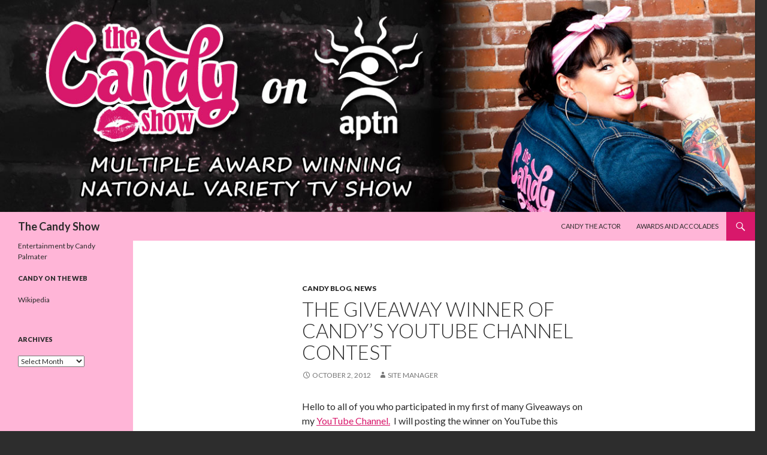

--- FILE ---
content_type: text/html; charset=UTF-8
request_url: https://www.thecandyshow.com/2012/10/02/the-giveaway-winner-of-candys-youtube-channel-contest/
body_size: 9317
content:
<!DOCTYPE html>
<!--[if IE 7]>
<html class="ie ie7" lang="en-US">
<![endif]-->
<!--[if IE 8]>
<html class="ie ie8" lang="en-US">
<![endif]-->
<!--[if !(IE 7) | !(IE 8) ]><!-->
<html lang="en-US">
<!--<![endif]-->
<head>
	<meta charset="UTF-8">
	<meta name="viewport" content="width=device-width">
	<title>The Giveaway Winner of Candy&#8217;s YouTube Channel contest | The Candy Show</title>
	<link rel="shortcut icon" href="https://www.thecandyshow.com/images/apple-touch-icon.png">
    <link rel="apple-touch-icon" href="https://www.thecandyshow.com/images/apple-touch-icon.png">
	<link rel="profile" href="https://gmpg.org/xfn/11">
	<link rel="pingback" href="https://www.thecandyshow.com/xmlrpc.php">
	<!--[if lt IE 9]>
	<script src="https://www.thecandyshow.com/wp-content/themes/twentyfourteen/js/html5.js"></script>
	<![endif]-->
	<link rel='dns-prefetch' href='//fonts.googleapis.com' />
<link rel='dns-prefetch' href='//s.w.org' />
<link href='https://fonts.gstatic.com' crossorigin rel='preconnect' />
<link rel="alternate" type="application/rss+xml" title="The Candy Show &raquo; Feed" href="http://feeds.feedburner.com/candyshow" />
<link rel="alternate" type="application/rss+xml" title="The Candy Show &raquo; Comments Feed" href="https://www.thecandyshow.com/comments/feed/" />
<!-- This site is powered by Shareaholic - https://shareaholic.com -->
<script type='text/javascript' data-cfasync='false'>
  //<![CDATA[
    _SHR_SETTINGS = {"endpoints":{"local_recs_url":"https:\/\/www.thecandyshow.com\/wp-admin\/admin-ajax.php?action=shareaholic_permalink_related"},"url_components":{"year":"2012","monthnum":"10","day":"02","post_id":"1925","postname":"the-giveaway-winner-of-candys-youtube-channel-contest","author":"manager"}};
  //]]>
</script>
<script type='text/javascript' data-cfasync='false'
        src='//apps.shareaholic.com/assets/pub/shareaholic.js'
        data-shr-siteid='a406ef8eda646501e550556f90537151' async='async' >
</script>

<!-- Shareaholic Content Tags -->
<meta name='shareaholic:site_name' content='The Candy Show' />
<meta name='shareaholic:language' content='en-US' />
<meta name='shareaholic:url' content='https://www.thecandyshow.com/2012/10/02/the-giveaway-winner-of-candys-youtube-channel-contest/' />
<meta name='shareaholic:keywords' content='candy blog, candy palmater, candy youtube, winner of the giveaway, youtube giveaway, news, post' />
<meta name='shareaholic:article_published_time' content='2012-10-02T16:56:48-05:00' />
<meta name='shareaholic:article_modified_time' content='2012-10-02T16:57:20-05:00' />
<meta name='shareaholic:shareable_page' content='true' />
<meta name='shareaholic:article_author_name' content='Site Manager' />
<meta name='shareaholic:site_id' content='a406ef8eda646501e550556f90537151' />
<meta name='shareaholic:wp_version' content='8.6.2' />

<!-- Shareaholic Content Tags End -->
		<script type="text/javascript">
			window._wpemojiSettings = {"baseUrl":"https:\/\/s.w.org\/images\/core\/emoji\/11\/72x72\/","ext":".png","svgUrl":"https:\/\/s.w.org\/images\/core\/emoji\/11\/svg\/","svgExt":".svg","source":{"concatemoji":"https:\/\/www.thecandyshow.com\/wp-includes\/js\/wp-emoji-release.min.js?ver=4.9.16"}};
			!function(a,b,c){function d(a,b){var c=String.fromCharCode;l.clearRect(0,0,k.width,k.height),l.fillText(c.apply(this,a),0,0);var d=k.toDataURL();l.clearRect(0,0,k.width,k.height),l.fillText(c.apply(this,b),0,0);var e=k.toDataURL();return d===e}function e(a){var b;if(!l||!l.fillText)return!1;switch(l.textBaseline="top",l.font="600 32px Arial",a){case"flag":return!(b=d([55356,56826,55356,56819],[55356,56826,8203,55356,56819]))&&(b=d([55356,57332,56128,56423,56128,56418,56128,56421,56128,56430,56128,56423,56128,56447],[55356,57332,8203,56128,56423,8203,56128,56418,8203,56128,56421,8203,56128,56430,8203,56128,56423,8203,56128,56447]),!b);case"emoji":return b=d([55358,56760,9792,65039],[55358,56760,8203,9792,65039]),!b}return!1}function f(a){var c=b.createElement("script");c.src=a,c.defer=c.type="text/javascript",b.getElementsByTagName("head")[0].appendChild(c)}var g,h,i,j,k=b.createElement("canvas"),l=k.getContext&&k.getContext("2d");for(j=Array("flag","emoji"),c.supports={everything:!0,everythingExceptFlag:!0},i=0;i<j.length;i++)c.supports[j[i]]=e(j[i]),c.supports.everything=c.supports.everything&&c.supports[j[i]],"flag"!==j[i]&&(c.supports.everythingExceptFlag=c.supports.everythingExceptFlag&&c.supports[j[i]]);c.supports.everythingExceptFlag=c.supports.everythingExceptFlag&&!c.supports.flag,c.DOMReady=!1,c.readyCallback=function(){c.DOMReady=!0},c.supports.everything||(h=function(){c.readyCallback()},b.addEventListener?(b.addEventListener("DOMContentLoaded",h,!1),a.addEventListener("load",h,!1)):(a.attachEvent("onload",h),b.attachEvent("onreadystatechange",function(){"complete"===b.readyState&&c.readyCallback()})),g=c.source||{},g.concatemoji?f(g.concatemoji):g.wpemoji&&g.twemoji&&(f(g.twemoji),f(g.wpemoji)))}(window,document,window._wpemojiSettings);
		</script>
		<style type="text/css">
img.wp-smiley,
img.emoji {
	display: inline !important;
	border: none !important;
	box-shadow: none !important;
	height: 1em !important;
	width: 1em !important;
	margin: 0 .07em !important;
	vertical-align: -0.1em !important;
	background: none !important;
	padding: 0 !important;
}
</style>
<link rel='stylesheet' id='fancybox-0-css'  href='https://www.thecandyshow.com/wp-content/plugins/nextgen-gallery/products/photocrati_nextgen/modules/lightbox/static/fancybox/jquery.fancybox-1.3.4.min.css?ver=2.2.54' type='text/css' media='all' />
<link rel='stylesheet' id='twentyfourteen-lato-css'  href='https://fonts.googleapis.com/css?family=Lato%3A300%2C400%2C700%2C900%2C300italic%2C400italic%2C700italic&#038;subset=latin%2Clatin-ext&#038;display=fallback' type='text/css' media='all' />
<link rel='stylesheet' id='genericons-css'  href='https://www.thecandyshow.com/wp-content/themes/twentyfourteen/genericons/genericons.css?ver=3.0.3' type='text/css' media='all' />
<link rel='stylesheet' id='twentyfourteen-style-css'  href='https://www.thecandyshow.com/wp-content/themes/candy2014/style.css?ver=20190507' type='text/css' media='all' />
<link rel='stylesheet' id='twentyfourteen-block-style-css'  href='https://www.thecandyshow.com/wp-content/themes/twentyfourteen/css/blocks.css?ver=20190102' type='text/css' media='all' />
<!--[if lt IE 9]>
<link rel='stylesheet' id='twentyfourteen-ie-css'  href='https://www.thecandyshow.com/wp-content/themes/twentyfourteen/css/ie.css?ver=20140701' type='text/css' media='all' />
<![endif]-->
<link rel='stylesheet' id='ssp-flexslider-css-css'  href='https://www.thecandyshow.com/wp-content/plugins/simple-slider-ssp/views/ssp_skins/default/lib/flexslider.css?ver=1.4' type='text/css' media='all' />
<script type='text/javascript' src='https://www.thecandyshow.com/wp-includes/js/jquery/jquery.js?ver=1.12.4'></script>
<script type='text/javascript' src='https://www.thecandyshow.com/wp-includes/js/jquery/jquery-migrate.min.js?ver=1.4.1'></script>
<script type='text/javascript'>
/* <![CDATA[ */
var photocrati_ajax = {"url":"https:\/\/www.thecandyshow.com\/?photocrati_ajax=1","wp_home_url":"https:\/\/www.thecandyshow.com","wp_site_url":"https:\/\/www.thecandyshow.com","wp_root_url":"https:\/\/www.thecandyshow.com","wp_plugins_url":"https:\/\/www.thecandyshow.com\/wp-content\/plugins","wp_content_url":"https:\/\/www.thecandyshow.com\/wp-content","wp_includes_url":"https:\/\/www.thecandyshow.com\/wp-includes\/","ngg_param_slug":"nggallery"};
/* ]]> */
</script>
<script type='text/javascript' src='https://www.thecandyshow.com/wp-content/plugins/nextgen-gallery/products/photocrati_nextgen/modules/ajax/static/ajax.min.js?ver=2.2.54'></script>
<script type='text/javascript' src='https://www.thecandyshow.com/wp-content/plugins/simple-slider-ssp/views/ssp_skins/default/lib/jquery.flexslider-min.js?ver=1.4'></script>
<link rel='https://api.w.org/' href='https://www.thecandyshow.com/wp-json/' />
<link rel="EditURI" type="application/rsd+xml" title="RSD" href="https://www.thecandyshow.com/xmlrpc.php?rsd" />
<link rel="wlwmanifest" type="application/wlwmanifest+xml" href="https://www.thecandyshow.com/wp-includes/wlwmanifest.xml" /> 
<link rel='prev' title='Its Just Another Mani Monday AND It&#8217;s Mi&#8217;Kmaq Treaty Day' href='https://www.thecandyshow.com/2012/10/01/its-just-another-mani-monday-and-its-mikmaq-treaty-day/' />
<link rel='next' title='WINNER of my first Giveaway on YouTube' href='https://www.thecandyshow.com/2012/10/03/winner-of-my-first-giveaway-on-youtube/' />
<meta name="generator" content="WordPress 4.9.16" />
<link rel="canonical" href="https://www.thecandyshow.com/2012/10/02/the-giveaway-winner-of-candys-youtube-channel-contest/" />
<link rel='shortlink' href='https://www.thecandyshow.com/?p=1925' />
<link rel="alternate" type="application/json+oembed" href="https://www.thecandyshow.com/wp-json/oembed/1.0/embed?url=https%3A%2F%2Fwww.thecandyshow.com%2F2012%2F10%2F02%2Fthe-giveaway-winner-of-candys-youtube-channel-contest%2F" />
<link rel="alternate" type="text/xml+oembed" href="https://www.thecandyshow.com/wp-json/oembed/1.0/embed?url=https%3A%2F%2Fwww.thecandyshow.com%2F2012%2F10%2F02%2Fthe-giveaway-winner-of-candys-youtube-channel-contest%2F&#038;format=xml" />
<style id="fourteen-colors" type="text/css">/* Custom Contrast Color */
		.site:before,
		#secondary,
		.site-header,
		.site-footer,
		.menu-toggle,
		.featured-content,
		.featured-content .entry-header,
		.slider-direction-nav a,
		.ie8 .featured-content,
		.ie8 .site:before,
		.has-black-background-color {
			background-color: #ffb5d7;
		}

		.has-black-color {
			color: #ffb5d7;
		}

		.grid .featured-content .entry-header,
		.ie8 .grid .featured-content .entry-header {
			border-color: #ffb5d7;
		}

		.slider-control-paging a:before {
			background-color: rgba(255,255,255,.33);
		}

		.hentry .mejs-mediaelement,
		.widget .mejs-mediaelement,
 		.hentry .mejs-container .mejs-controls,
 		.widget .mejs-container .mejs-controls {
			background: #ffb5d7;
		}

		/* Player controls need separation from the contrast background */
		.primary-sidebar .mejs-controls,
		.site-footer .mejs-controls {
			border: 1px solid;
		}
		
			.site-description,
			.secondary-navigation a,
			.widget,
			.widget a,
			.widget-title,
			.widget-title a,
			.widget_calendar caption,
			.site-header a,
			.site-title a,
			.site-title a:hover,
			.menu-toggle:before,
			.site-footer,
			.site-footer a,
			.featured-content a,
			.featured-content .entry-meta,
			.slider-direction-nav a:before,
			.hentry .mejs-container .mejs-controls .mejs-time span,
			.widget .mejs-container .mejs-controls .mejs-time span,
			.hentry .mejs-controls .mejs-button button,
			.widget .mejs-controls .mejs-button button {
				color: #2b2b2b;
			}

			@media screen and (min-width: 783px) {
				.primary-navigation ul ul a {
					color: #fff;
				}
			}

			@media screen and (min-width: 1008px) {
				.secondary-navigation ul ul a,
				.secondary-navigation li:hover > a,
				.secondary-navigation li.focus > a {
					color: #fff;
				}
			}

			.widget_calendar tbody a,
			.site-footer .widget_calendar tbody a,
			.slider-direction-nav a:hover:before {
				color: #fff;
			}

			.slider-control-paging a:before {
				background-color: rgba(0, 0, 0, .33);
			}

			.featured-content {
				background-image: url(http://www.thecandyshow.com/wp-content/plugins/fourteen-colors/pattern-dark-inverse.svg);
			}

			.site-navigation li,
			#secondary,
			.secondary-navigation,
			.secondary-navigation li,
			.widget table,
			.widget th,
			.widget td,
			.widget_archive li,
			.widget_categories li,
			.widget_links li,
			.widget_meta li,
			.widget_nav_menu li,
			.widget_pages li,
			.widget_recent_comments li,
			.widget_recent_entries li,
			.widget_text li,
			.widget_categories li ul,
			.widget_nav_menu li ul,
			.widget_pages li ul,
			.widget_text li ul,
			.widget abbr[title] {
				border-color: rgba(0, 0, 0, .2);
			}

			.widget input,
			.widget textarea {
				background-color: rgba(0, 0, 0, .02);
				border-color: rgba(0, 0, 0, .2);
				color: #000;
			}

			.widget input:focus, .widget textarea:focus {
				border-color: rgba(0, 0, 0, 0.4);
			}

			.widget_twentyfourteen_ephemera .entry-meta a {
				color: rgba(0, 0, 0, 0.7);
			}

			.widget_twentyfourteen_ephemera > ol > li {
				border-bottom-color: rgba(0, 0, 0, 0.2);
			}

			#supplementary + .site-info {
				border-top: 1px solid rgba(0, 0, 0, 0.2);
			}

			.hentry .mejs-controls .mejs-time-rail .mejs-time-total,
			.widget .mejs-controls .mejs-time-rail .mejs-time-total,
			.hentry .mejs-controls .mejs-horizontal-volume-slider .mejs-horizontal-volume-total,
			.widget .mejs-controls .mejs-horizontal-volume-slider .mejs-horizontal-volume-total {
				background: rgba(0,0,0,.3);
			}

			.hentry .mejs-controls .mejs-time-rail .mejs-time-loaded,
			.widget .mejs-controls .mejs-time-rail .mejs-time-loaded,
			.hentry .mejs-controls .mejs-horizontal-volume-slider .mejs-horizontal-volume-current,
			.widget .mejs-controls .mejs-horizontal-volume-slider .mejs-horizontal-volume-current {
				background-color: #2b2b2b;
			}

			/* Override the site title color option with an over-qualified selector, as the option is hidden. */
			h1.site-title a {
				color: #2b2b2b;
			}
		
		.menu-toggle:active,
		.menu-toggle:focus,
		.menu-toggle:hover {
			background-color: #fff9ff;
		}
		/* Custom accent color. */
		button,
		.button,
		.contributor-posts-link,
		input[type="button"],
		input[type="reset"],
		input[type="submit"],
		.search-toggle,
		.hentry .mejs-controls .mejs-time-rail .mejs-time-current,
		.widget .mejs-controls .mejs-time-rail .mejs-time-current,
		.hentry .mejs-overlay:hover .mejs-overlay-button,
		.widget .mejs-overlay:hover .mejs-overlay-button,
		.widget button,
		.widget .button,
		.widget input[type="button"],
		.widget input[type="reset"],
		.widget input[type="submit"],
		.widget_calendar tbody a,
		.content-sidebar .widget input[type="button"],
		.content-sidebar .widget input[type="reset"],
		.content-sidebar .widget input[type="submit"],
		.slider-control-paging .slider-active:before,
		.slider-control-paging .slider-active:hover:before,
		.slider-direction-nav a:hover,
		.ie8 .primary-navigation ul ul,
		.ie8 .secondary-navigation ul ul,
		.ie8 .primary-navigation li:hover > a,
		.ie8 .primary-navigation li.focus > a,
		.ie8 .secondary-navigation li:hover > a,
		.ie8 .secondary-navigation li.focus > a,
		.wp-block-file .wp-block-file__button,
		.wp-block-button__link,
		.has-green-background-color {
			background-color: #d8186b;
		}

		.site-navigation a:hover,
		.is-style-outline .wp-block-button__link:not(.has-text-color),
		.has-green-color {
			color: #d8186b;
		}

		::-moz-selection {
			background: #d8186b;
		}

		::selection {
			background: #d8186b;
		}

		.paging-navigation .page-numbers.current {
			border-color: #d8186b;
		}

		@media screen and (min-width: 782px) {
			.primary-navigation li:hover > a,
			.primary-navigation li.focus > a,
			.primary-navigation ul ul {
				background-color: #d8186b;
			}
		}

		@media screen and (min-width: 1008px) {
			.secondary-navigation li:hover > a,
			.secondary-navigation li.focus > a,
			.secondary-navigation ul ul {
				background-color: #d8186b;
			}
		}
	
			.contributor-posts-link,
			button,
			.button,
			input[type="button"],
			input[type="reset"],
			input[type="submit"],
			.search-toggle:before,
			.hentry .mejs-overlay:hover .mejs-overlay-button,
			.widget .mejs-overlay:hover .mejs-overlay-button,
			.widget button,
			.widget .button,
			.widget input[type="button"],
			.widget input[type="reset"],
			.widget input[type="submit"],
			.widget_calendar tbody a,
			.widget_calendar tbody a:hover,
			.site-footer .widget_calendar tbody a,
			.content-sidebar .widget input[type="button"],
			.content-sidebar .widget input[type="reset"],
			.content-sidebar .widget input[type="submit"],
			button:hover,
			button:focus,
			.button:hover,
			.button:focus,
			.widget a.button:hover,
			.widget a.button:focus,
			.widget a.button:active,
			.content-sidebar .widget a.button,
			.content-sidebar .widget a.button:hover,
			.content-sidebar .widget a.button:focus,
			.content-sidebar .widget a.button:active,
			.contributor-posts-link:hover,
			.contributor-posts-link:active,
			input[type="button"]:hover,
			input[type="button"]:focus,
			input[type="reset"]:hover,
			input[type="reset"]:focus,
			input[type="submit"]:hover,
			input[type="submit"]:focus,
			.slider-direction-nav a:hover:before {
				color: #fff;
			}

			@media screen and (min-width: 782px) {
				.primary-navigation ul ul a,
				.primary-navigation li:hover > a,
				.primary-navigation li.focus > a,
				.primary-navigation ul ul {
					color: #fff;
				}
			}

			@media screen and (min-width: 1008px) {
				.secondary-navigation ul ul a,
				.secondary-navigation li:hover > a,
				.secondary-navigation li.focus > a,
				.secondary-navigation ul ul {
					color: #fff;
				}
			}
		
		/* Generated variants of custom accent color. */
		a,
		.content-sidebar .widget a {
			color: #d8186b;
		}

		.contributor-posts-link:hover,
		.button:hover,
		.button:focus,
		.slider-control-paging a:hover:before,
		.search-toggle:hover,
		.search-toggle.active,
		.search-box,
		.widget_calendar tbody a:hover,
		button:hover,
		button:focus,
		input[type="button"]:hover,
		input[type="button"]:focus,
		input[type="reset"]:hover,
		input[type="reset"]:focus,
		input[type="submit"]:hover,
		input[type="submit"]:focus,
		.widget button:hover,
		.widget .button:hover,
		.widget button:focus,
		.widget .button:focus,
		.widget input[type="button"]:hover,
		.widget input[type="button"]:focus,
		.widget input[type="reset"]:hover,
		.widget input[type="reset"]:focus,
		.widget input[type="submit"]:hover,
		.widget input[type="submit"]:focus,
		.content-sidebar .widget input[type="button"]:hover,
		.content-sidebar .widget input[type="button"]:focus,
		.content-sidebar .widget input[type="reset"]:hover,
		.content-sidebar .widget input[type="reset"]:focus,
		.content-sidebar .widget input[type="submit"]:hover,
		.content-sidebar .widget input[type="submit"]:focus,
		.ie8 .primary-navigation ul ul a:hover,
		.ie8 .primary-navigation ul ul li.focus > a,
		.ie8 .secondary-navigation ul ul a:hover,
		.ie8 .secondary-navigation ul ul li.focus > a,
		.wp-block-file .wp-block-file__button:hover,
		.wp-block-file .wp-block-file__button:focus,
		.wp-block-button__link:not(.has-text-color):hover,
		.wp-block-button__link:not(.has-text-color):focus,
		.is-style-outline .wp-block-button__link:not(.has-text-color):hover,
		.is-style-outline .wp-block-button__link:not(.has-text-color):focus {
			background-color: #f53588;
		}

		.featured-content a:hover,
		.featured-content .entry-title a:hover,
		.widget a:hover,
		.widget-title a:hover,
		.widget_twentyfourteen_ephemera .entry-meta a:hover,
		.hentry .mejs-controls .mejs-button button:hover,
		.widget .mejs-controls .mejs-button button:hover,
		.site-info a:hover,
		.featured-content a:hover,
		.wp-block-latest-comments_comment-meta a:hover,
		.wp-block-latest-comments_comment-meta a:focus {
			color: #f53588;
		}

		a:active,
		a:hover,
		.entry-title a:hover,
		.entry-meta a:hover,
		.cat-links a:hover,
		.entry-content .edit-link a:hover,
		.post-navigation a:hover,
		.image-navigation a:hover,
		.comment-author a:hover,
		.comment-list .pingback a:hover,
		.comment-list .trackback a:hover,
		.comment-metadata a:hover,
		.comment-reply-title small a:hover,
		.content-sidebar .widget a:hover,
		.content-sidebar .widget .widget-title a:hover,
		.content-sidebar .widget_twentyfourteen_ephemera .entry-meta a:hover {
			color: #f53588;
		}

		.page-links a:hover,
		.paging-navigation a:hover {
			border-color: #f53588;
		}

		.entry-meta .tag-links a:hover:before {
			border-right-color: #f53588;
		}

		.page-links a:hover,
		.entry-meta .tag-links a:hover {
			background-color: #f53588;
		}

		@media screen and (min-width: 782px) {
			.primary-navigation ul ul a:hover,
			.primary-navigation ul ul li.focus > a {
				background-color: #f53588;
			}
		}

		@media screen and (min-width: 1008px) {
			.secondary-navigation ul ul a:hover,
			.secondary-navigation ul ul li.focus > a {
				background-color: #f53588;
			}
		}

		button:active,
		.button:active,
		.contributor-posts-link:active,
		input[type="button"]:active,
		input[type="reset"]:active,
		input[type="submit"]:active,
		.widget input[type="button"]:active,
		.widget input[type="reset"]:active,
		.widget input[type="submit"]:active,
		.content-sidebar .widget input[type="button"]:active,
		.content-sidebar .widget input[type="reset"]:active,
		.content-sidebar .widget input[type="submit"]:active,
		.wp-block-file .wp-block-file__button:active,
		.wp-block-button__link:active {
			background-color: #ff499c;
		}

		.site-navigation .current_page_item > a,
		.site-navigation .current_page_ancestor > a,
		.site-navigation .current-menu-item > a,
		.site-navigation .current-menu-ancestor > a {
			color: #ff499c;
		}
	</style><script>
	var lightbox_transition = 'elastic';
	var lightbox_speed = 800;
	var lightbox_fadeOut = 300;
	var lightbox_title = false;
	var lightbox_scalePhotos = true;
	var lightbox_scrolling = false;
	var lightbox_opacity = 0.201;
	var lightbox_open = false;
	var lightbox_returnFocus = true;
	var lightbox_trapFocus = true;
	var lightbox_fastIframe = true;
	var lightbox_preloading = true;
	var lightbox_overlayClose = true;
	var lightbox_escKey = false;
	var lightbox_arrowKey = false;
	var lightbox_loop = true;
	var lightbox_closeButton = true;
	var lightbox_previous = "previous";
	var lightbox_next = "next";
	var lightbox_close = "close";
	var lightbox_html = false;
	var lightbox_photo = false;
	var lightbox_width = '';
	var lightbox_height = '';
	var lightbox_innerWidth = 'false';
	var lightbox_innerHeight = 'false';
	var lightbox_initialWidth = '300';
	var lightbox_initialHeight = '100';
	
        var maxwidth=jQuery(window).width();
        if(maxwidth>768){maxwidth=768;}
        var lightbox_maxWidth = maxwidth;
        var lightbox_maxHeight = 500;
	
        var lightbox_slideshow = false;
	var lightbox_slideshowSpeed = 2500;
	var lightbox_slideshowAuto = true;
	var lightbox_slideshowStart = "start slideshow";
	var lightbox_slideshowStop = "stop slideshow";
	var lightbox_fixed = true;
	
	
			var lightbox_top = false;
		var lightbox_bottom = false;
		var lightbox_left = false;
		var lightbox_right = false;
		
	var lightbox_reposition = false;
	var lightbox_retinaImage = true;
	var lightbox_retinaUrl = false;
	var lightbox_retinaSuffix = "@2x.$1";
    jQuery(window).load(function(){
            var title;
            jQuery('a.cboxElement').click(function(){
                if(jQuery(this).find('img').attr('alt'))
                    title = jQuery(this).find('img').attr('alt');
                else 
                    title='';
                setTimeout(function(){
                    jQuery('#cboxContent #cboxTitle').text(title);
                },1000);
            });
            jQuery('#cboxNext,#cboxPrevious').click(function(){
                setTimeout(function(){
                var src = jQuery('img.cboxPhoto').attr('src'); 
                jQuery('a.cboxElement').each(function(){
                    if(src == jQuery(this).attr('href')){
                        title = jQuery(this).find('img').attr('alt');
                        jQuery('#cboxContent #cboxTitle').text(title);
                    }
                });
                },1000);
            });
            jQuery('body').on('click','#cboxLoadedContent img',function(){
                setTimeout(function(){
                var src = jQuery('img.cboxPhoto').attr('src'); 
                jQuery('a.cboxElement').each(function(){
                    if(src == jQuery(this).attr('href')){
                        title = jQuery(this).find('img').attr('alt');
                        jQuery('#cboxContent #cboxTitle').text(title);
                    }
                });
                },1000);
            });
        });
</script>
<!-- <meta name="NextGEN" version="2.2.54" /> -->
		<style type="text/css" id="twentyfourteen-header-css">
				.site-title a {
			color: #d8186b;
		}
		</style>
		<style type="text/css" id="custom-background-css">
body.custom-background { background-color: #2d2d2d; }
</style>
	<style id="slider-custom-css" type="text/css">
		.flexslider {
			margin: 0;
			background: #fff;
			border: 0;
			position: relative;
			box-shadow: 0 1px 4px rgba(0,0,0,.2);
			-webkit-box-shadow: 0 1px 4px rgba(0,0,0,.2);
			-moz-box-shadow: 0 1px 4px rgba(0,0,0,.2);
			-o-box-shadow: 0 1px 4px rgba(0,0,0,.2);
			zoom: 1;
			clear: both;
			}
	</style>
<link rel='stylesheet' id='style-name-css'  href='https://www.thecandyshow.com/wp-content/plugins/lightbox/css/frontend/colorbox-3.css?ver=4.9.16' type='text/css' media='all' />
</head>

<body class="post-template-default single single-post postid-1925 single-format-standard custom-background group-blog masthead-fixed full-width singular">
<div id="page" class="hfeed site">
	<div id="site-header">
		
<div class="flexslider ssp_slider_default" id="slider_2558" data-slider_id="2558" data-slider_options="{&quot;animation&quot;:&quot;fade&quot;,&quot;slideshow&quot;:true,&quot;h_responsive&quot;:true,&quot;height&quot;:&quot;&quot;,&quot;w_responsive&quot;:true,&quot;width&quot;:&quot;&quot;,&quot;direction&quot;:&quot;horizontal&quot;,&quot;cycle_speed&quot;:&quot;5&quot;,&quot;animation_speed&quot;:&quot;0.6&quot;,&quot;direction_nav&quot;:true,&quot;keyboard_nav&quot;:true,&quot;touch_nav&quot;:true,&quot;linkable&quot;:true,&quot;pause_on_hover&quot;:true,&quot;control_nav&quot;:false,&quot;caption_box&quot;:false,&quot;thumbnail_navigation&quot;:false}">

<ul class="slides ssp_slider wsp_default_skin">

  <li class="slide" data-thumb="https://www.thecandyshow.com/wp-content/uploads/2016/05/slider-08-TV-300x84.jpg">

        
                  <a href="http://aptn.ca/thecandyshow/" target="_self"><img alt="The Candy Show on APTN" class="slide_image" src="https://www.thecandyshow.com/wp-content/uploads/2016/05/slider-08-TV.jpg" /></a>
          
    
    
  </li>

</ul>

</div>	</div>
	<header id="masthead" class="site-header" role="banner">
		<div class="header-main">
			<h1 class="site-title"><a href="https://www.thecandyshow.com/" rel="home">The Candy Show</a></h1>

			<div class="search-toggle">
				<a href="#search-container" class="screen-reader-text">Search</a>
			</div>
			<nav id="primary-navigation" class="site-navigation primary-navigation" role="navigation">
				<h1 class="menu-toggle">Primary Menu</h1>
				<a class="screen-reader-text skip-link" href="#content">Skip to content</a>
				<div class="nav-menu"><ul>
<li class="page_item page-item-2999"><a href="https://www.thecandyshow.com/candy-the-actor/">Candy the ACTOR</a></li>
<li class="page_item page-item-788"><a href="https://www.thecandyshow.com/tv-series/">Awards and Accolades</a></li>
</ul></div>
			</nav>
		</div>

		<div id="search-container" class="search-box-wrapper hide">
			<div class="search-box">
				<form role="search" method="get" class="search-form" action="https://www.thecandyshow.com/">
				<label>
					<span class="screen-reader-text">Search for:</span>
					<input type="search" class="search-field" placeholder="Search &hellip;" value="" name="s" />
				</label>
				<input type="submit" class="search-submit" value="Search" />
			</form>			</div>
		</div>
	</header><!-- #masthead -->

	<div id="main" class="site-main">
	<div id="primary" class="content-area">
		<div id="content" class="site-content" role="main">
			
<article id="post-1925" class="post-1925 post type-post status-publish format-standard hentry category-candy-blog category-news tag-candy-blog-2 tag-candy-palmater tag-candy-youtube tag-winner-of-the-giveaway tag-youtube-giveaway">
	
	<header class="entry-header">
				<div class="entry-meta">
			<span class="cat-links"><a href="https://www.thecandyshow.com/category/candy-blog/" rel="category tag">Candy Blog</a>, <a href="https://www.thecandyshow.com/category/news/" rel="category tag">News</a></span>
		</div>
			<h1 class="entry-title">The Giveaway Winner of Candy&#8217;s YouTube Channel contest</h1>
		<div class="entry-meta">
			<span class="entry-date"><a href="https://www.thecandyshow.com/2012/10/02/the-giveaway-winner-of-candys-youtube-channel-contest/" rel="bookmark"><time class="entry-date" datetime="2012-10-02T16:56:48+00:00">October 2, 2012</time></a></span> <span class="byline"><span class="author vcard"><a class="url fn n" href="https://www.thecandyshow.com/author/manager/" rel="author">Site Manager</a></span></span>		</div><!-- .entry-meta -->
	</header><!-- .entry-header -->

		<div class="entry-content">
		<p>Hello to all of you who participated in my first of many Giveaways on my <a onclick="javascript:_gaq.push(['_trackPageview', '/out/www.youtube.com/user/TheCandyShow/videos?view=0']);"  href="https://www.youtube.com/user/TheCandyShow/videos?view=0">YouTube Channel.</a>  I will posting the winner on YouTube this evening.  I had such a great response from all of you,that I will be running more Giveaways in the future.  As a lover of music, I enjoyed reading about all of your favorite songs, what a joy it has been for me.</p>
<p>Stay tuned,  I will have the winner video uploaded tonight.</p>
<p>Thank you for subscribing and watching my YouTube videos.  You all are fabulously beautiful.</p>
<p>Candy.</p>
<div class='shareaholic-canvas' data-app-id='8154462' data-app-id-name='post_below_content' data-app='share_buttons' data-title='The Giveaway Winner of Candy&#039;s YouTube Channel contest' data-link='https://www.thecandyshow.com/2012/10/02/the-giveaway-winner-of-candys-youtube-channel-contest/' data-summary=''></div>	</div><!-- .entry-content -->
	
	<footer class="entry-meta"><span class="tag-links"><a href="https://www.thecandyshow.com/tag/candy-blog-2/" rel="tag">Candy blog</a><a href="https://www.thecandyshow.com/tag/candy-palmater/" rel="tag">candy palmater</a><a href="https://www.thecandyshow.com/tag/candy-youtube/" rel="tag">candy youtube</a><a href="https://www.thecandyshow.com/tag/winner-of-the-giveaway/" rel="tag">winner of the giveaway</a><a href="https://www.thecandyshow.com/tag/youtube-giveaway/" rel="tag">Youtube giveaway</a></span></footer></article><!-- #post-1925 -->
		<nav class="navigation post-navigation">
		<h1 class="screen-reader-text">Post navigation</h1>
		<div class="nav-links">
			<a href="https://www.thecandyshow.com/2012/10/01/its-just-another-mani-monday-and-its-mikmaq-treaty-day/" rel="prev"><span class="meta-nav">Previous Post</span>Its Just Another Mani Monday AND It&#8217;s Mi&#8217;Kmaq Treaty Day</a><a href="https://www.thecandyshow.com/2012/10/03/winner-of-my-first-giveaway-on-youtube/" rel="next"><span class="meta-nav">Next Post</span>WINNER of my first Giveaway on YouTube</a>			</div><!-- .nav-links -->
		</nav><!-- .navigation -->
				</div><!-- #content -->
	</div><!-- #primary -->

<div id="secondary">
		<h2 class="site-description">Entertainment by Candy Palmater</h2>
	
	
		<div id="primary-sidebar" class="primary-sidebar widget-area" role="complementary">
		<aside id="linkcat-143" class="widget widget_links"><h1 class="widget-title">Candy on the Web</h1>
	<ul class='xoxo blogroll'>
<li><a href="https://en.wikipedia.org/wiki/Candy_Palmater" rel="me" title="Candy on Wikipedia" target="_blank">Wikipedia</a></li>

	</ul>
</aside>
<aside id="archives-2" class="widget widget_archive"><h1 class="widget-title">Archives</h1>		<label class="screen-reader-text" for="archives-dropdown-2">Archives</label>
		<select id="archives-dropdown-2" name="archive-dropdown" onchange='document.location.href=this.options[this.selectedIndex].value;'>
			
			<option value="">Select Month</option>
				<option value='https://www.thecandyshow.com/2022/08/'> August 2022 </option>
	<option value='https://www.thecandyshow.com/2022/01/'> January 2022 </option>
	<option value='https://www.thecandyshow.com/2021/08/'> August 2021 </option>
	<option value='https://www.thecandyshow.com/2019/10/'> October 2019 </option>
	<option value='https://www.thecandyshow.com/2019/09/'> September 2019 </option>
	<option value='https://www.thecandyshow.com/2019/02/'> February 2019 </option>
	<option value='https://www.thecandyshow.com/2018/09/'> September 2018 </option>
	<option value='https://www.thecandyshow.com/2018/03/'> March 2018 </option>
	<option value='https://www.thecandyshow.com/2017/09/'> September 2017 </option>
	<option value='https://www.thecandyshow.com/2017/07/'> July 2017 </option>
	<option value='https://www.thecandyshow.com/2017/06/'> June 2017 </option>
	<option value='https://www.thecandyshow.com/2017/05/'> May 2017 </option>
	<option value='https://www.thecandyshow.com/2017/02/'> February 2017 </option>
	<option value='https://www.thecandyshow.com/2017/01/'> January 2017 </option>
	<option value='https://www.thecandyshow.com/2016/11/'> November 2016 </option>
	<option value='https://www.thecandyshow.com/2016/09/'> September 2016 </option>
	<option value='https://www.thecandyshow.com/2016/07/'> July 2016 </option>
	<option value='https://www.thecandyshow.com/2016/06/'> June 2016 </option>
	<option value='https://www.thecandyshow.com/2016/03/'> March 2016 </option>
	<option value='https://www.thecandyshow.com/2016/02/'> February 2016 </option>
	<option value='https://www.thecandyshow.com/2015/12/'> December 2015 </option>
	<option value='https://www.thecandyshow.com/2015/09/'> September 2015 </option>
	<option value='https://www.thecandyshow.com/2015/08/'> August 2015 </option>
	<option value='https://www.thecandyshow.com/2015/07/'> July 2015 </option>
	<option value='https://www.thecandyshow.com/2015/06/'> June 2015 </option>
	<option value='https://www.thecandyshow.com/2015/03/'> March 2015 </option>
	<option value='https://www.thecandyshow.com/2015/02/'> February 2015 </option>
	<option value='https://www.thecandyshow.com/2015/01/'> January 2015 </option>
	<option value='https://www.thecandyshow.com/2014/10/'> October 2014 </option>
	<option value='https://www.thecandyshow.com/2014/09/'> September 2014 </option>
	<option value='https://www.thecandyshow.com/2014/08/'> August 2014 </option>
	<option value='https://www.thecandyshow.com/2014/07/'> July 2014 </option>
	<option value='https://www.thecandyshow.com/2014/06/'> June 2014 </option>
	<option value='https://www.thecandyshow.com/2014/05/'> May 2014 </option>
	<option value='https://www.thecandyshow.com/2014/04/'> April 2014 </option>
	<option value='https://www.thecandyshow.com/2014/03/'> March 2014 </option>
	<option value='https://www.thecandyshow.com/2014/02/'> February 2014 </option>
	<option value='https://www.thecandyshow.com/2014/01/'> January 2014 </option>
	<option value='https://www.thecandyshow.com/2013/12/'> December 2013 </option>
	<option value='https://www.thecandyshow.com/2013/11/'> November 2013 </option>
	<option value='https://www.thecandyshow.com/2013/09/'> September 2013 </option>
	<option value='https://www.thecandyshow.com/2013/07/'> July 2013 </option>
	<option value='https://www.thecandyshow.com/2013/06/'> June 2013 </option>
	<option value='https://www.thecandyshow.com/2013/05/'> May 2013 </option>
	<option value='https://www.thecandyshow.com/2013/04/'> April 2013 </option>
	<option value='https://www.thecandyshow.com/2013/03/'> March 2013 </option>
	<option value='https://www.thecandyshow.com/2013/02/'> February 2013 </option>
	<option value='https://www.thecandyshow.com/2013/01/'> January 2013 </option>
	<option value='https://www.thecandyshow.com/2012/12/'> December 2012 </option>
	<option value='https://www.thecandyshow.com/2012/11/'> November 2012 </option>
	<option value='https://www.thecandyshow.com/2012/10/'> October 2012 </option>
	<option value='https://www.thecandyshow.com/2012/09/'> September 2012 </option>
	<option value='https://www.thecandyshow.com/2012/08/'> August 2012 </option>
	<option value='https://www.thecandyshow.com/2012/07/'> July 2012 </option>
	<option value='https://www.thecandyshow.com/2012/06/'> June 2012 </option>
	<option value='https://www.thecandyshow.com/2012/05/'> May 2012 </option>
	<option value='https://www.thecandyshow.com/2012/04/'> April 2012 </option>
	<option value='https://www.thecandyshow.com/2012/03/'> March 2012 </option>
	<option value='https://www.thecandyshow.com/2012/02/'> February 2012 </option>
	<option value='https://www.thecandyshow.com/2012/01/'> January 2012 </option>
	<option value='https://www.thecandyshow.com/2011/12/'> December 2011 </option>
	<option value='https://www.thecandyshow.com/2011/11/'> November 2011 </option>
	<option value='https://www.thecandyshow.com/2011/10/'> October 2011 </option>
	<option value='https://www.thecandyshow.com/2011/09/'> September 2011 </option>
	<option value='https://www.thecandyshow.com/2011/08/'> August 2011 </option>
	<option value='https://www.thecandyshow.com/2011/07/'> July 2011 </option>
	<option value='https://www.thecandyshow.com/2011/06/'> June 2011 </option>
	<option value='https://www.thecandyshow.com/2011/05/'> May 2011 </option>
	<option value='https://www.thecandyshow.com/2011/03/'> March 2011 </option>
	<option value='https://www.thecandyshow.com/2011/02/'> February 2011 </option>
	<option value='https://www.thecandyshow.com/2011/01/'> January 2011 </option>
	<option value='https://www.thecandyshow.com/2010/11/'> November 2010 </option>
	<option value='https://www.thecandyshow.com/2010/10/'> October 2010 </option>
	<option value='https://www.thecandyshow.com/2010/06/'> June 2010 </option>
	<option value='https://www.thecandyshow.com/2010/05/'> May 2010 </option>
	<option value='https://www.thecandyshow.com/2010/04/'> April 2010 </option>

		</select>
		</aside>	</div><!-- #primary-sidebar -->
	</div><!-- #secondary -->

		</div><!-- #main -->

		<footer id="colophon" class="site-footer" role="contentinfo">

			
			<div class="site-info">
								<a href="https://wordpress.org/">Proudly powered by WordPress</a>
			</div><!-- .site-info -->
		</footer><!-- #colophon -->
	</div><!-- #page -->

	<!-- ngg_resource_manager_marker --><script type='text/javascript'>
/* <![CDATA[ */

var nextgen_lightbox_settings = {"static_path":"https:\/\/www.thecandyshow.com\/wp-content\/plugins\/nextgen-gallery\/products\/photocrati_nextgen\/modules\/lightbox\/static","context":"all_images_direct"};
/* ]]> */
</script>
<script type='text/javascript' src='https://www.thecandyshow.com/wp-content/plugins/nextgen-gallery/products/photocrati_nextgen/modules/nextgen_gallery_display/static/common.min.js?ver=2.2.54'></script>
<script type='text/javascript' src='https://www.thecandyshow.com/wp-content/plugins/nextgen-gallery/products/photocrati_nextgen/modules/lightbox/static/lightbox_context.min.js?ver=2.2.54'></script>
<script type='text/javascript' src='https://www.thecandyshow.com/wp-content/plugins/nextgen-gallery/products/photocrati_nextgen/modules/lightbox/static/fancybox/jquery.easing-1.3.pack.js?ver=2.2.54'></script>
<script type='text/javascript' src='https://www.thecandyshow.com/wp-content/plugins/nextgen-gallery/products/photocrati_nextgen/modules/lightbox/static/fancybox/jquery.fancybox-1.3.4.pack.js?ver=2.2.54'></script>
<script type='text/javascript' src='https://www.thecandyshow.com/wp-content/plugins/nextgen-gallery/products/photocrati_nextgen/modules/lightbox/static/fancybox/nextgen_fancybox_init.min.js?ver=2.2.54'></script>
<script type='text/javascript' src='https://www.thecandyshow.com/wp-content/themes/twentyfourteen/js/functions.js?ver=20171218'></script>
<script type='text/javascript' src='https://www.thecandyshow.com/wp-includes/js/wp-embed.min.js?ver=4.9.16'></script>
<script type='text/javascript' src='https://www.thecandyshow.com/wp-content/plugins/lightbox/js/frontend/custom.js?ver=4.9.16'></script>
<script type='text/javascript' src='https://www.thecandyshow.com/wp-content/plugins/lightbox/js/frontend/jquery.colorbox.js?ver=4.9.16'></script>
<a href="#" onclick="window.open('https://www.sitelock.com/verify.php?site=thecandyshow.com','SiteLock','width=600,height=600,left=160,top=170');" ><img class="img-responsive" alt="SiteLock" title="SiteLock" src="//shield.sitelock.com/shield/thecandyshow.com" /></a>
<!-- Google Analytics Code added by Web Ninja Google Analytics plugin v1.0.7: http://josh-fowler.com/?page_id=70 -->
<script type='text/javascript'>
  var _gaq = _gaq || [];
  _gaq.push(['_setAccount', 'UA-32211231-1']);
  _gaq.push(['_setDomainName', '.thecandyshow.com']);
  _gaq.push(['_trackPageview']);

  (function() {
    var ga = document.createElement('script'); ga.type = 'text/javascript'; ga.async = true;
    ga.src = ('https:' == document.location.protocol ? 'https://ssl' : 'http://www') + '.google-analytics.com/ga.js';
    var s = document.getElementsByTagName('script')[0]; s.parentNode.insertBefore(ga, s);
  })();
</script>
<!-- Web Ninja Google Analytics Done -->

<!-- Piwik -->
<script type="text/javascript">
  var _paq = _paq || [];
  _paq.push(["trackPageView"]);
  _paq.push(["enableLinkTracking"]);

  (function() {
    var u=(("https:" == document.location.protocol) ? "https" : "http") + "://tpoirier.com/piwik/";
    _paq.push(["setTrackerUrl", u+"piwik.php"]);
    _paq.push(["setSiteId", "2"]);
    var d=document, g=d.createElement("script"), s=d.getElementsByTagName("script")[0]; g.type="text/javascript";
    g.defer=true; g.async=true; g.src=u+"piwik.js"; s.parentNode.insertBefore(g,s);
  })();
</script>
<!-- End Piwik Code -->

</body>
</html>
<!-- Page generated by LiteSpeed Cache 4.6 on 2026-01-18 18:19:34 -->

--- FILE ---
content_type: text/css
request_url: https://www.thecandyshow.com/wp-content/themes/candy2014/style.css?ver=20190507
body_size: 152
content:
/*
 Theme Name:   Candy 2014
 Theme URI:    https://thecandyshow.com
 Description:  New theme for 2014 and including sliders
 Author:       Troy
 Author URI:   https://tpoirier.com
 Template:     twentyfourteen
 Version:      1.0.0
 Tags:         light, dark, two-columns, right-sidebar, responsive-layout, accessibility-ready
 Text Domain:  twenty-fourteen-child
*/

@import url("../twentyfourteen/style.css");

/*
==============================================================
	NOTES
	
	Slider plugin = "Easy Wordpress Parallax Slider plugin"
	
	"Fourteen Colors" plugin colors:
	
	Accent color:  #d8186b (hot pink)
	Contrast color:  #ffb5d7 (pink)
	Background color:  #2d2d2d (black)

	Theme customization starts here
-------------------------------------------------------------- */

.masthead-fixed .site-header {
	position: relative;
}
.masthead-fixed .site-main {
		margin-top: 0;
	}